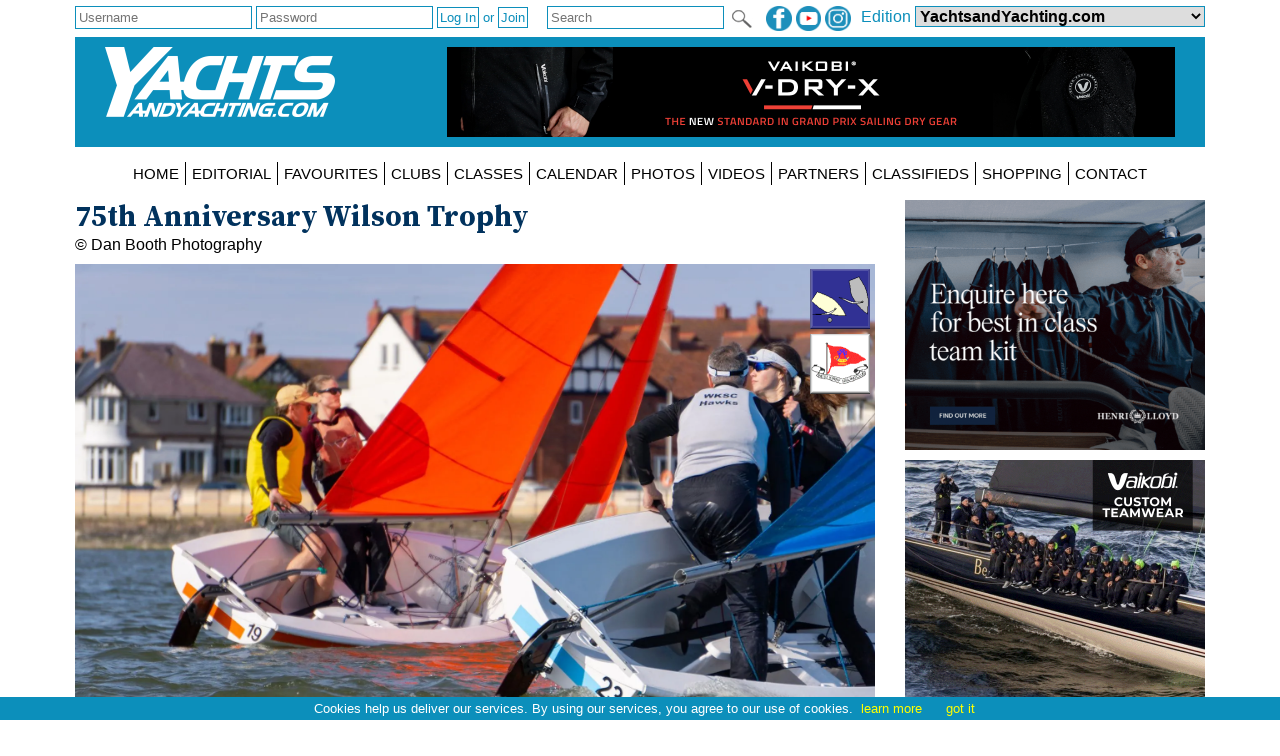

--- FILE ---
content_type: text/html; charset=utf-8
request_url: https://www.yachtsandyachting.com/photo/472286
body_size: 42791
content:


<!DOCTYPE html PUBLIC "-//W3C//DTD XHTML 1.0 Transitional//EN" "http://www.w3.org/TR/xhtml1/DTD/xhtml1-transitional.dtd">

<html xmlns="http://www.w3.org/1999/xhtml">
<head><title>
	
    75th Anniversary Wilson Trophy

</title><meta charset="utf-8" /><meta http-equiv="X-UA-Compatible" content="IE=edge" /><meta name="viewport" content="width=device-width, initial-scale=1" /><meta name="description" content="Sail World - The world&#39;s largest sailing news network; sail and sailing, cruising, boating news" /><meta name="keywords" content="sailing, yachting, boating, racing, results, news, reports, photographs, photos, sail, yacht, boat, sea, lake" /><meta name="google-translate-customization" content="c6069851c2c4d339-f960d9979d059502-gd55453517b75144e-12" /><link rel="alternate" type="application/rss+xml" title="RSS feed for YachtsandYachtubg.com" href="https://www.yachtsandyachting.com/rss.asp" />

    <script src="/Scripts/jquery-1.12.1.min.js" type="text/javascript"></script>

    <link href="/Styles/combined.css?20210324" rel="stylesheet" type="text/css" /><link href="/Styles/menu.css?20160721" rel="stylesheet" type="text/css" /><link href="/Styles/yy.css?20201005" rel="stylesheet" type="text/css" /><link rel="icon" type="image/ico" href="/favicon.ico" />
    <link href="/photo/photo.css?20160419" rel="stylesheet" type="text/css" />


    <script src="/Scripts/site.js?no=20240319" type="text/javascript"></script>
    <script async src="https://www.googletagmanager.com/gtag/js?id=G-0NXXBZ3J0H"></script>
<script src="/Scripts/ga-yy.js?v=2" type="text/javascript"></script></head>
<body>
    <script src="/Scripts/cookiechoices.js" type="text/javascript"></script>
    <script type="text/javascript">
        document.addEventListener('DOMContentLoaded', function (event) {
            cookieChoices.showCookieConsentBar('Cookies help us deliver our services. By using our services, you agree to our use of cookies.', 'got it', 'learn more', 'https://www.yachtsandyachting.com/privacy-policy');
        });
		if (document.location.href.indexOf('localhost') != -1 || document.location.href.indexOf('sail-worldbusiness.com') != -1 || document.location.href.indexOf('superyachting-world.com') != -1) {
			$('body').css('background-color', 'red');
			document.title = 'TESTING';
		}
    </script>
    <div id="fb-root"></div>
    <script type="text/javascript">
        (function (d, s, id) {
            var js, fjs = d.getElementsByTagName(s)[0];
            if (d.getElementById(id)) return;
            js = d.createElement(s); js.id = id;
            js.src = "//connect.facebook.net/en_GB/all.js#xfbml=1&appId=215421185135795";
            fjs.parentNode.insertBefore(js, fjs);
        } (document, 'script', 'facebook-jssdk'));</script>
    <form method="post" action="./472286" id="form1">
<div class="aspNetHidden">
<input type="hidden" name="__EVENTTARGET" id="__EVENTTARGET" value="" />
<input type="hidden" name="__EVENTARGUMENT" id="__EVENTARGUMENT" value="" />
<input type="hidden" name="__LASTFOCUS" id="__LASTFOCUS" value="" />
<input type="hidden" name="__VIEWSTATE" id="__VIEWSTATE" value="/[base64]/[base64]/[base64]/[base64]/[base64]/[base64]/[base64]/[base64]/[base64]/[base64]/[base64]/bWtjb2RlPWJvYXRub3ZlbWJlciAiIGNsYXNzPSJiYW5uZXIiIG9uY2xpY2s9InJldHVybiByZWRpcmVjdCgnL0xpYnJhcnkvTG9nQWN0aW9uLmFzcHg/[base64]/dXRtX3NvdXJjZT1zYWlsLXdvcmxkJnV0bV9tZWRpdW09YmFubmVyJnV0bV9jYW1wYWlnbj11cy1zdG9yZS1sYXVuY2giIGNsYXNzPSJiYW5uZXIiIG9uY2xpY2s9InJldHVybiByZWRpcmVjdCgnL0xpYnJhcnkvTG9nQWN0aW9uLmFzcHg/[base64]/[base64]/[base64]/[base64]/dXRtX3NvdXJjZT15YWNodHNhbmR5YWNodGluZyZ1dG1fbWVkaXVtPXJlZmVycmFsJnV0bV9jYW1wYWlnbj1iYW5uZXIiIGNsYXNzPSJiYW5uZXIiIG9uY2xpY2s9InJldHVybiByZWRpcmVjdCgnL0xpYnJhcnkvTG9nQWN0aW9uLmFzcHg/[base64]/[base64]/[base64]" />
</div>

<script type="text/javascript">
//<![CDATA[
var theForm = document.forms['form1'];
if (!theForm) {
    theForm = document.form1;
}
function __doPostBack(eventTarget, eventArgument) {
    if (!theForm.onsubmit || (theForm.onsubmit() != false)) {
        theForm.__EVENTTARGET.value = eventTarget;
        theForm.__EVENTARGUMENT.value = eventArgument;
        theForm.submit();
    }
}
//]]>
</script>


<script src="/WebResource.axd?d=_7gI66gDVE1PhE898hzMPbiTWrfWcvnCjYqJHj3qaU8t7780XyCBL-pQ_OVdkpp4w-bbXfc3iBP_CGS2vtFTyqF7BukuDmQ5NZsmeE1elPU1&amp;t=638901773280000000" type="text/javascript"></script>


<script src="/ScriptResource.axd?d=N3lBQ521iVymdThKdc5t7bhZHFzD7PEkyVv62r-WucWqIicuRTGdwM91tAY8QacV42ahJ2TcWgnVvdSnOoQAvJsbXHFEp9OfYMk4xyHPGiJxFOifBHOzb1KXiSO5ZLGT06_-eKHaJ1FnycKcYwKYpKUVTuhfYZDsSRGUcUnEsLw1&amp;t=32e5dfca" type="text/javascript"></script>
<script src="/ScriptResource.axd?d=Cel5C7PIVdWD1AGlQx78Js2CotYPDUs6Y-VxmkWzxmud7VO2spn7X9Y1j_XdJcNKW0XF9plmKRQw8GrclwR8I1lxkKH69tayBUaZmiF_yDy151f3z4SjJd1WW7xBenBOkcRC0HYEhYL_d1sKlrAvmLn7NteWSOa18j8zTI-cp5ZJUquxvkVS_hfloIuDrs7K0&amp;t=32e5dfca" type="text/javascript"></script>
<script src="/ScriptResource.axd?d=sHYCGaxzfNKggOy_ayxzG-z5vf8JtZH0BUILM36cr479KTnKH65yuo-sjOwU7OT0icg-OqTmbYlYFiQx0LPjRZoI_EGPWCkWtoOJh2uZ68zeyQ4T0miQ2w6Zk1MtRsEA3zd9TXEuhaOcWm8uXkGzchcWpZdGOCY58LVCmK7OEXI1&amp;t=32e5dfca" type="text/javascript"></script>
<div class="aspNetHidden">

	<input type="hidden" name="__VIEWSTATEGENERATOR" id="__VIEWSTATEGENERATOR" value="E730ED7E" />
	<input type="hidden" name="__EVENTVALIDATION" id="__EVENTVALIDATION" value="/wEdABwpLk2EHTwuDVNDkC51d8sk1ZCeGQb216K6Cd9n8NkS1plnqvx543tNQEaym+p7t1gM5zvT9gqfz41BERBLGYMYajmV6YauOMHtkDFFdH1ekjWg49XBX8AIpx+7mxG/smsrJD7FkaGVHH3jBeEQBNtoukY+j4fOoM/cprXhlfZLqhcTvJspyPrMv3lyoHqGnAyknDsMBpKoR8qb38HRW6Fc/jH7yxv7FDmYa1gqa5XUv55KqxzgmrytNBxY/MybuoogUwORMQApBL+GjAZhDpB9NxVFF3TFiXmK2/k8HulcooNmETRH6ZwImchXQrBCUiBisu09Ff8yU5edLcr5oIJLYlxhNb0n0SZpPTH0Uls7Yrsc+4OPiWoET0dDq8mM/YCn6wQvRc1Qn8QFRpiJbguRaYkGkA5TWoSRLtYLLx8YS1ZUsxrJNCGt0UkNjrflEaqhiqDY9AEJ2jqB2e1c4Mm3vSXOjKkIU4XCEPQrcNiAXPOYvv//s0qUD5dbmP3sN1SH3k1yY9zDsmRGshrR9EJ2FrvcOT35Drd5pWtblMZAFpsg1wyTb1ltM3a8r96nAtv4Rlq4MVPcMhZSy58IK4wPKwWTsTdMJV+nX+Sy6iOHpGil41941a+ZK72a3xKkDdI=" />
</div>
    <div class="page">

        <div id="InitialEditionPanel" class="editionchoice">
	
            Please select your home edition
        
</div>

        <div class="siteoptions">
            <div id="LoginPanel" class="login" onkeypress="javascript:return WebForm_FireDefaultButton(event, &#39;LogInButton&#39;)">
	
                <input name="ctl00$LoginUsernameTextBox" type="text" id="LoginUsernameTextBox" PlaceHolder="Username" />
                <input name="ctl00$LoginPasswordTextBox" type="password" id="LoginPasswordTextBox" class="password" PlaceHolder="Password" AutoComplete="off" />
                <input type="submit" name="ctl00$LogInButton" value="Log In" id="LogInButton" /> or 
                <input type="submit" name="ctl00$SignUpButton" value="Join" id="SignUpButton" />
                <span id="LoginErrorMessageLabel" class="error"></span>
            
</div>

            

            

            <div class="edition">
                <span id="edition">Edition </span>
                <select name="ctl00$EditionDropDownList" onchange="javascript:setTimeout(&#39;__doPostBack(\&#39;ctl00$EditionDropDownList\&#39;,\&#39;\&#39;)&#39;, 0)" id="EditionDropDownList" class="dropdown">
	<option value="2,2">Sail-World Asia</option>
	<option value="2,1">Sail-World Australia</option>
	<option value="2,15">Sail-World Canada</option>
	<option value="2,8">Sail-World Europe</option>
	<option value="2,6">Sail-World New Zealand</option>
	<option value="2,3">Sail-World United Kingdom</option>
	<option value="2,4">Sail-World USA</option>
	<option selected="selected" value="1,0">YachtsandYachting.com</option>
	<option value="3,11">Cruising Northern Hemisphere</option>
	<option value="3,12">Cruising Southern Hemisphere</option>
	<option value="4,17">Marine Business Europe</option>
	<option value="4,16">Marine Business North America</option>
	<option value="4,10">Marine Business Oceania</option>
	<option value="7,18">Powerboat.World Europe</option>
	<option value="7,19">Powerboat.World North America</option>
	<option value="7,20">Powerboat.World Oceania</option>
	<option value="6,21">FishingBoating.World Australia</option>
	<option value="6,25">FishingBoating.World New Zealand</option>
	<option value="6,24">FishingBoating.World USA</option>
	<option value="8,0">NZ Boating World</option>

</select>
                <!-- FDCFM fishing defaults to Australia -->
            </div>

            <div class="social">
                <a id="FacebookHyperLink" href="https://www.facebook.com/thefirstwordinsailing" target="_blank"><img id="FacebookImage" src="/Library/Images/facebook-yy.png" alt="facebook" /></a>
                <a id="TwitterHyperLink" href="https://www.youtube.com/sailworldnews" target="_blank"><img id="TwitterImage" src="/Library/Images/youtube-yy.png" alt="twitter" /></a>
                <a id="InstagramHyperLink" href="https://www.instagram.com/sailworldnews/" target="_blank"><img id="InstagramImage" src="/Library/Images/instagram-yy.png" alt="Instagram" /></a>
            </div>

            <div id="SearchPanel" class="search" onkeypress="javascript:return WebForm_FireDefaultButton(event, &#39;SearchImageButton&#39;)">
	
                <input name="ctl00$SearchTextBox" type="text" maxlength="50" id="SearchTextBox" PlaceHolder="Search" />
                <input type="image" name="ctl00$SearchImageButton" id="SearchImageButton" class="searchbutton" src="/Library/Images/search.png" align="absmiddle" />
            
</div>
        </div>

        <div class="header">
            <a id="SiteLogoHyperLink" class="logo" href="/"><img id="SiteLogoImage" src="/Library/Images/yy.png" alt="YachtsandYachting.com" /></a>

            <script type="text/javascript">
//<![CDATA[
Sys.WebForms.PageRequestManager._initialize('ctl00$SiteScriptManager', 'form1', ['tctl00$TopRightImageUpdatePanel','TopRightImageUpdatePanel'], ['ctl00$SiteImageTimer','SiteImageTimer'], [], 90, 'ctl00');
//]]>
</script>


            <div id="TopRightImageUpdatePanel">
	
                    <a href="https://www.vaikobi.com/collections/v-dry-x-grand-prix" class="toprightimage" onclick="return redirect('/Library/LogAction.aspx?website=1&region=0&type=TOP&theid=15710');" rel="nofollow"><img src="/images/thumbnails/Vaikobi-Sailworld-VDRYX-202506300842.jpg" alt="V-DRY-X" /></a>
                
</div>
            <span id="SiteImageTimer" style="visibility:hidden;display:none;"></span>
            
        </div>
        <div class="menu">
            <label for="show-mainmenu" class="show-mainmenu"><img src="/Library/Images/menu.png" style="vertical-align:middle;" alt="Menu" /> Show Menu</label>
            <input type="checkbox" id="show-mainmenu" class="mainmenu" role="button" />

            <ul id="menu">
	<li><a href="/">HOME</a></li><li style="display:none;"><a href="/paris2024">PARIS 2024</a></li><li style="display:none;"><a href="/class/ac75">AMERICA&#39;S CUP</a></li><li style="display:none;"><a href="/class/IMOCA/">VEND&#201;E&#160;GLOBE</a></li><li><a href="/features/">EDITORIAL</a></li><li style="display:none;"><a href="/catamaran/">CATAMARANS</a></li><li style="display:block;"><a href="/favourites/">FAVOURITES</a></li><li style="display:block;"><a href="/club/">CLUBS</a></li><li style="display:block;"><a href="/class/">CLASSES</a></li><li style="display:block;"><a href="/community/calendar/">CALENDAR</a></li><li style="display:none;"><a href="/forum/">FORUM</a></li><li><a href="/photo/">PHOTOS</a></li><li><a href="/video/">VIDEOS</a></li><li><a href="/advertiser/">PARTNERS</a></li><li style="display:block;"><a href="/community/classifieds/">CLASSIFIEDS</a></li><li style="display:none;"><a href="/marine-jobs/">JOBS</a></li><li style="display:block;"><a href="/product/">SHOPPING</a></li><li style="display:none;"><a href="/newsletter">NEWSLETTERS</a></li><li style="display:none;"><a href="../SUBMIT%20NEWS">SUBMIT NEWS</a></li><li><a href="/contact/">CONTACT</a></li><li style="display:none;"><a href="/advertisers/statistics.aspx">STATS</a></li>
</ul>
                
        </div>
        <div class="main">
            <div id="RightHandPanel" class="right">
	
                
                

                
    <a href="https://www.henrilloyd.com/pages/corporate/?utm_source=yachtsandyachting&utm_medium=referral&utm_campaign=banner" class="banner" onclick="return redirect('/Library/LogAction.aspx?website=1&region=0&type=UPM&theid=14456');" rel="nofollow"><img loading="lazy" src="/images/thumbnails/TeamKit-202504241710.gif" alt="Henri-Lloyd Dynamic Range"><br /></a><a href="https://www.vaikobi.com/pages/custom" class="banner" onclick="return redirect('/Library/LogAction.aspx?website=1&region=0&type=UPM&theid=15730');" rel="nofollow"><img loading="lazy" src="/images/thumbnails/Vaikobi-MPU-custom-202508070519.gif" alt="Vaikobi Custom Teamwear"><br /></a><a href="/product/item/1686/Harken-NEW-30mm-Protexit-Block-1200?windowclick=true" class="product"><span class="productfeature">Product Feature</span><br /><b>Harken NEW 30mm Protexit Block - 1200</b><br /><img loading="lazy" src="/photos/products/350/1686.jpg" alt="Harken NEW 30mm Protexit Block - 1200" /></a><a href="https://icomuk.co.uk/IC-M510/Mounted-VHF-DSC-Marine-Radio" class="banner" onclick="return redirect('/Library/LogAction.aspx?website=1&region=0&type=UPM&theid=14098');" rel="nofollow"><img loading="lazy" src="/images/thumbnails/IC-M510_300_250-202109131504.jpg" alt="IC-M510 MPU"><br /></a><a href="https://www.cyclopsmarine.com/product/smartlink2-atto/?utm_source=y&y&utm_medium=banner&utm_campaign=atto&utm_content=supercharge-your-results" class="banner" onclick="return redirect('/Library/LogAction.aspx?website=1&region=0&type=UPM&theid=15383');" rel="nofollow"><img loading="lazy" src="/images/thumbnails/Cyclops-atto-202411021147.gif" alt="Cyclops 2024 Smartlink2 atto"><br /></a><a href="https://www.havenkjcommercial.com/?utm_source=partner&utm_medium=website&utm_campaign=yachts-yachting" class="banner" onclick="return redirect('/Library/LogAction.aspx?website=1&region=0&type=UPM&theid=15517');" rel="nofollow"><img loading="lazy" src="/images/thumbnails/HKJ-Commercial-MPU-202501131143.gif" alt="Haven Knox-Johnston Commercial"><br /></a><a href="https://www.musto.com/activity/collections/hpx-collection" class="banner" onclick="return redirect('/Library/LogAction.aspx?website=1&region=0&type=UPM&theid=14700');" rel="nofollow"><img loading="lazy" src="/images/thumbnails/SM11803_MUS_SAIL_WORLD_HPX_A-202302071700.jpg" alt="Musto 2023 HPX MPU 1"><br /></a><a href="https://www.switchonedesign.com/" class="banner" onclick="return redirect('/Library/LogAction.aspx?website=1&region=0&type=UPM&theid=15591');" rel="nofollow"><img loading="lazy" src="/images/thumbnails/SWITCH_Banner_600x500-202503120600.gif" alt="Switch One Design"><br /></a><a href="https://www.rya.org.uk/dinghy-show?utm_source=yachtsandyachting&utm_medium=referral&utm_content=&utm_campaign=daws26" class="banner" onclick="return redirect('/Library/LogAction.aspx?website=1&region=0&type=UPM&theid=15865');" rel="nofollow"><img loading="lazy" src="/images/thumbnails/RYA_DAWS26_MPU_300x250px1-202511071341.jpg" alt="RYA Dinghy & Watersports Show 2026"><br /></a><a href="http://bit.ly/yandystoneways23" class="banner" onclick="return redirect('/Library/LogAction.aspx?website=1&region=0&type=UPM&theid=13554');" rel="nofollow"><img loading="lazy" src="/images/thumbnails/Stoneways2021-300x250-202101211559.gif" alt="Stoneways Marine 2021 - MPU"><br /></a><a href="https://www.gjwdirect.com/?ref=YYBANNER25&utm_source=Media&utm_medium=banner&utm_campaign=YYBANNER25Yachtsandyachtingonline" class="banner" onclick="return redirect('/Library/LogAction.aspx?website=1&region=0&type=UPM&theid=15153');" rel="nofollow"><img loading="lazy" src="/images/thumbnails/600x500px-202404220904.png" alt="GJW Direct 2024 Dinghy"><br /></a><a href="https://www.clipperroundtheworld.com/campaign/clipper-race?utm_source=sail_world&utm_medium=display&utm_campaign=race_around_the_world " class="banner" onclick="return redirect('/Library/LogAction.aspx?website=1&region=0&type=UPM&theid=15868');" rel="nofollow"><img loading="lazy" src="/images/thumbnails/Race-around-the-world--600x500-202511141512.jpg" alt="MPU 25 26"><br /></a><a href="https://www.rya.org.uk/membership/your-impact?utm_source=yachtsandyachting&utm_medium=referral&utm_content=impact_aug_24&utm_campaign=banner" class="banner" onclick="return redirect('/Library/LogAction.aspx?website=1&region=0&type=UPM&theid=15659');" rel="nofollow"><img loading="lazy" src="/images/thumbnails/RYA-Membership_YandY-Banner_600x500px_MEMB_1-202505051951.jpg" alt="RYA Membership - Members 1"><br /></a><a href="https://crewsaver.com/uk/catalogue/leisure/lifejackets/" class="banner" onclick="return redirect('/Library/LogAction.aspx?website=1&region=0&type=UPM&theid=13026');" rel="nofollow"><img loading="lazy" src="/images/thumbnails/crewsaver-ErgoFit-Op2-600x500-202003122217.jpg" alt="Crewsaver Ergofit MPU"><br /></a><a href="https://www.aandtinstruments.com/products/displays/" class="banner" onclick="return redirect('/Library/LogAction.aspx?website=1&region=0&type=UPM&theid=15209');" rel="nofollow"><img loading="lazy" src="/images/thumbnails/ATBFDMPUv2-202405201506.gif" alt="A+T Instruments BFD 2024 MPU"><br /></a><a href="https://www.compare-boat-insurance.co.uk/?mkcode=boatnovember " class="banner" onclick="return redirect('/Library/LogAction.aspx?website=1&region=0&type=UPM&theid=15846');" rel="nofollow"><img loading="lazy" src="/images/thumbnails/Compare-Boat-Insurance_Sailing_MPU-202510311755.png" alt="MPU Sail Q4"><br /></a><a href="https://shop-us.seldenmast.com/?utm_source=sail-world&utm_medium=banner&utm_campaign=us-store-launch" class="banner" onclick="return redirect('/Library/LogAction.aspx?website=1&region=0&type=UPM&theid=15642');" rel="nofollow"><img loading="lazy" src="/images/thumbnails/Shop-online-600x500-202504101351.jpg" alt="Seldén Mast U.S. Online Store"><br /></a><a href="https://www.allspars.co.uk/" class="banner" onclick="return redirect('/Library/LogAction.aspx?website=1&region=0&type=UPM&theid=15046');" rel="nofollow"><img loading="lazy" src="/images/thumbnails/allspars2024MPU-202401251643.gif" alt="Allspars 2024"><br /></a><a href="https://www.sea-sure.co.uk/" class="banner" onclick="return redirect('/Library/LogAction.aspx?website=1&region=0&type=UPM&theid=15532');" rel="nofollow"><img loading="lazy" src="/images/thumbnails/Sea-Sure-2025-MPU-202502051417.jpg" alt="Sea Sure 2025"><br /></a><a href="https://www.noblemarine.co.uk/?Campaign_Introducer_Param=Yachts_and_Yachting" class="banner" onclick="return redirect('/Library/LogAction.aspx?website=1&region=0&type=UPM&theid=14376');" rel="nofollow"><img loading="lazy" src="/images/thumbnails/NOBLE-digital-ad-600x500-2022-YY-202202221329.png" alt="Noble Marine 2022 YY - MPU"><br /></a><a href="https://www.rssailing.com/" class="banner" onclick="return redirect('/Library/LogAction.aspx?website=1&region=0&type=UPM&theid=13843');" rel="nofollow"><img loading="lazy" src="/images/thumbnails/RSSailing2021-300x250-202103241853.gif" alt="RS Sailing 2021 - MPU"><br /></a><a href="https://www.hydesails.com/product-category/accessories/yacht/" class="banner" onclick="return redirect('/Library/LogAction.aspx?website=1&region=0&type=UPM&theid=15857');" rel="nofollow"><img loading="lazy" src="/images/thumbnails/HydeSails2025Accessories600x500-202511051434.gif" alt="Hyde Sails Yacht Accessories"><br /></a><div class="classifieds"><h3>Boats for sale</h3><a href="/community/classifieds/view.asp?id=8043" class="classified"><b>Nacra F16 Mk3 All Carbon (2019)</b><br />located in Helensburgh<br /><img src="/classifieds/photo/8043_medium.jpg" onError="this.style.display='none';"></a><a href="/community/classifieds/view.asp?id=8026" class="classified"><b>Free mast for Merlin Rocket - has a bend!</b><br />located in Guildford<br /><img src="/classifieds/photo/8026_medium.jpg" onError="this.style.display='none';"></a></div>

            
</div>
            <div class="left">
                
    
    <div class="bannerstrip"><a href="https://www.henrilloyd.com/pages/corporate/?utm_source=yachtsandyachting&utm_medium=referral&utm_campaign=banner" class="banner" onclick="return redirect('/Library/LogAction.aspx?website=1&region=0&type=UPM&theid=14456');" rel="nofollow"><img loading="lazy" src="/images/thumbnails/TeamKit-202504241710.gif" alt="Henri-Lloyd Dynamic Range"><br /></a><a href="https://www.vaikobi.com/pages/custom" class="banner" onclick="return redirect('/Library/LogAction.aspx?website=1&region=0&type=UPM&theid=15730');" rel="nofollow"><img loading="lazy" src="/images/thumbnails/Vaikobi-MPU-custom-202508070519.gif" alt="Vaikobi Custom Teamwear"><br /></a></div>

    <h2>75th Anniversary Wilson Trophy</h2>
    &copy; Dan Booth Photography

    <div class="photo">
        <img id="LeftContentPlaceHolder_PhotoImage" srcset="/photos/teamracing/WEBP/yysw472286.webp 1920w" src="/photos/teamracing/yysw472286.jpg" alt="75th Anniversary Wilson Trophy photo copyright Dan Booth Photography taken at West Kirby Sailing Club and featuring the Team Racing class" />
        <div class="images"><a href="/class/Team-Racing/"><img src="/news/images/teamracing.gif" alt="Team Racing" title="Team Racing class page"></a><a href="/club/45/West-Kirby-Sailing-Club" title="West Kirby Sailing Club page"><img src="/news/images/westkirbysc.gif" alt="West Kirby Sailing Club"></a></div>
    </div>
    
    <div class="bannerstrip"><a href="https://icomuk.co.uk/IC-M510/Mounted-VHF-DSC-Marine-Radio" class="banner" onclick="return redirect('/Library/LogAction.aspx?website=1&region=0&type=UPM&theid=14098');" rel="nofollow"><img loading="lazy" src="/images/thumbnails/IC-M510_300_250-202109131504.jpg" alt="IC-M510 MPU"><br /></a><a href="https://www.cyclopsmarine.com/product/smartlink2-atto/?utm_source=y&y&utm_medium=banner&utm_campaign=atto&utm_content=supercharge-your-results" class="banner" onclick="return redirect('/Library/LogAction.aspx?website=1&region=0&type=UPM&theid=15383');" rel="nofollow"><img loading="lazy" src="/images/thumbnails/Cyclops-atto-202411021147.gif" alt="Cyclops 2024 Smartlink2 atto"><br /></a></div>

    

    <div class="bannerstrip"><a href="https://www.havenkjcommercial.com/?utm_source=partner&utm_medium=website&utm_campaign=yachts-yachting" class="banner" onclick="return redirect('/Library/LogAction.aspx?website=1&region=0&type=UPM&theid=15517');" rel="nofollow"><img loading="lazy" src="/images/thumbnails/HKJ-Commercial-MPU-202501131143.gif" alt="Haven Knox-Johnston Commercial"><br /></a><a href="https://www.musto.com/activity/collections/hpx-collection" class="banner" onclick="return redirect('/Library/LogAction.aspx?website=1&region=0&type=UPM&theid=14700');" rel="nofollow"><img loading="lazy" src="/images/thumbnails/SM11803_MUS_SAIL_WORLD_HPX_A-202302071700.jpg" alt="Musto 2023 HPX MPU 1"><br /></a></div>

    <div class="bannerstrip"><a href="https://www.switchonedesign.com/" class="banner" onclick="return redirect('/Library/LogAction.aspx?website=1&region=0&type=UPM&theid=15591');" rel="nofollow"><img loading="lazy" src="/images/thumbnails/SWITCH_Banner_600x500-202503120600.gif" alt="Switch One Design"><br /></a><a href="https://www.rya.org.uk/dinghy-show?utm_source=yachtsandyachting&utm_medium=referral&utm_content=&utm_campaign=daws26" class="banner" onclick="return redirect('/Library/LogAction.aspx?website=1&region=0&type=UPM&theid=15865');" rel="nofollow"><img loading="lazy" src="/images/thumbnails/RYA_DAWS26_MPU_300x250px1-202511071341.jpg" alt="RYA Dinghy & Watersports Show 2026"><br /></a></div>

    <div class="bannerstrip"><a href="http://bit.ly/yandystoneways23" class="banner" onclick="return redirect('/Library/LogAction.aspx?website=1&region=0&type=UPM&theid=13554');" rel="nofollow"><img loading="lazy" src="/images/thumbnails/Stoneways2021-300x250-202101211559.gif" alt="Stoneways Marine 2021 - MPU"><br /></a><a href="https://www.gjwdirect.com/?ref=YYBANNER25&utm_source=Media&utm_medium=banner&utm_campaign=YYBANNER25Yachtsandyachtingonline" class="banner" onclick="return redirect('/Library/LogAction.aspx?website=1&region=0&type=UPM&theid=15153');" rel="nofollow"><img loading="lazy" src="/images/thumbnails/600x500px-202404220904.png" alt="GJW Direct 2024 Dinghy"><br /></a></div>



                

                
                
            </div>
        </div>
        <div class="footer">
            
            <div id="FooterYYPanel">
	
            Copyright 2026 YY Online Services Ltd. registered in England no. 7895890 
            
</div>
            <a id="FooterTandCHyperLink" href="/terms-and-conditions">Terms & Conditions</a> | <a id="FooterPrivacyHyperLink" href="/privacy-policy">Privacy Policy</a>
        </div>
    </div>
    

<script type="text/javascript">
//<![CDATA[
Sys.Application.add_init(function() {
    $create(Sys.UI._Timer, {"enabled":false,"interval":40000,"uniqueID":"ctl00$SiteImageTimer"}, null, null, $get("SiteImageTimer"));
});
//]]>
</script>
</form>
</body>
</html>
